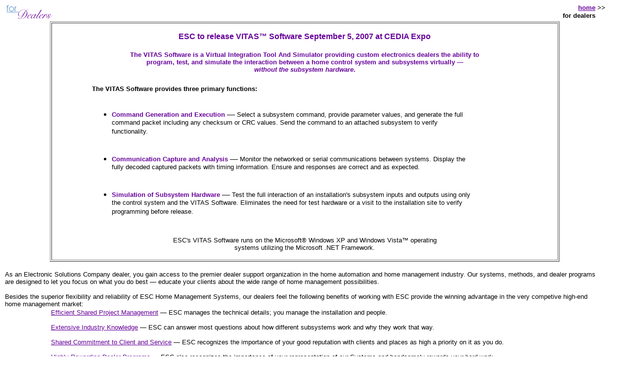

--- FILE ---
content_type: text/html
request_url: http://electronicsolutionsco.com/home_automation/xfordealers.html
body_size: 12091
content:
<!DOCTYPE html PUBLIC "-//W3C//DTD XHTML 1.0 Transitional//EN" "http://www.w3.org/TR/xhtml1/DTD/xhtml1-transitional.dtd">

<html xmlns="http://www.w3.org/1999/xhtml" lang="en" xml:lang="en" >

<head>

<title>Quality Service for Dealers and Clients Is Focus of Electronic Solutions Company</title>

<meta name="description" 
			content="Electronic Solutions Company provides the same high level of service 
							 to dealers and their clients that dealers provide their clients." />

<meta name="keywords" 
			content="home automation, home automation system, systems,
							 Home Automation, Home Automation System,
							 home management, 
							 custom, 
							 smart home, 
							 smart house, 
							 Mario Leone, Steve Rosenberry, Electronic Solutions Company, ESC, HMS" />

<meta http-equiv="Content-Script-Type" content="text/javascript" />

<script type="text/javascript" src="../cgi-bin/browser.js"></script>
<base target="_top" />
<style type="text/css"><!-- html body {width:95%} --></style><!-- fixes IEV6 frameset horizontal scroll bar problem -->

</head>

<body  text="#000000" link="#660099" vlink="#6699CC" alink="#000000" bgcolor="#ffffff">

<table border="0" cellpadding="0" cellspacing="0" width="100%">

	<tr>
		<td width="1" valign="middle">
			<img src="../home_automation/images/header_fordealers.gif" 
					 alt="For Dealers" 
					 align="top" width="102" height="30" />
		</td>
		<td valign="middle" align="right">
			<table border="0" cellpadding="0" cellspacing="0" width="1%">
				<tr><td align="right"><font size="2" face="ARIAL, HELVETICA">
							<a href="../home_automation/home_automation.html" target="_top"><b>home</b></a>
						</font></td>
						<td align="right"><font size="2" face="ARIAL, HELVETICA">&nbsp;>></font></td>
				</tr>
				<tr><td align="right" nowrap="nowrap"><font size="2" face="ARIAL, HELVETICA">
							<b>for dealers</b></font></td>  <!--the /font and /td must be on this line for correct spacing in IE4.x -->
						<td align="right">&nbsp;</td>
				</tr>
			</table>
		</td>
	</tr>

</table>

<script type="text/javascript">
<!--
	if( bScripting )
		separator( "100%" );
// -->
</script>
<noscript>
	<table align="center" border="0" cellpadding="0" cellspacing="0" width="100%"><tr>
	<td width="100%" bgcolor="#660099" height="1px"><img src="../home_automation/images/lowsrc.gif" height="1px" alt="" /></td></tr></table>
</noscript>

<table border="0" cellpadding="0" cellspacing="30%" width="100%">

	<tr><td width="100%" valign="top">

				<table border="1" cellpadding="0" cellspacing="0%" width="85%" align="center">
					<tr><td width="100%" valign="top" align="center">
                        <br />
						<font size="3" face="ARIAL, HELVETICA" color="#660099">
							<b>
								 ESC to release VITAS&trade; Software September 5, 2007 at CEDIA Expo
							</b>
						</font>
						<br />
						<br />
				        <table border="0" cellpadding="0" cellspacing="0%" width="75%" align="center">
                            <tr><td width="100%" valign="top" align="center">
				            <font size="2" face="ARIAL, HELVETICA" color="#660099">
					         <b>The VITAS Software is a Virtual Integration Tool And Simulator 
					          providing custom electronics dealers the ability to program, test, and simulate 
					          the interaction between a home control system and subsystems virtually 
					          &#8212;<br /><i> without the subsystem hardware</i>.</b>
				            </font>
				            </td></tr>
				        </table>
						<br />
				        <table border="0" cellpadding="0" cellspacing="0%" width="85%" align="center">
                            <tr><td width="100%" valign="top" align="left">
						        <table border="0" cellpadding="0" cellspacing="0%" width="90%">
				                    <tr><td width="100%" valign="top">
    						        <font size="2" face="ARIAL, HELVETICA" color="#000000">
    						          <b>The VITAS Software provides three primary functions:</b>
                					<br />
                					<br />
    						        </font>
    						        </td></tr>
    						    </table>
						        <table border="0" cellpadding="0" cellspacing="0%" width="90%">
				                    <tr><td width="100%" valign="top">
						            <ul><li>
						            <font size="2" face="ARIAL, HELVETICA" color="#660099">
						             <b>Command Generation and Execution</b>
						            </font> &#8212; 
						            <font size="2" face="ARIAL, HELVETICA" color="#000000">
						                Select a subsystem command, provide parameter values, 
						                and generate the full command packet including any checksum
						                or CRC values.  Send the command to an attached subsystem to
						                verify functionality.
						            </font>
						            </li></ul>
						        </td></tr></table>
						        <table border="0" cellpadding="0" cellspacing="0%" width="90%">
				                    <tr><td width="100%" valign="top">
						            <ul><li>
						            <font size="2" face="ARIAL, HELVETICA" color="#660099">
						                <b>Communication Capture and Analysis</b>
						            </font>
						            &#8212; 
						            <font size="2" face="ARIAL, HELVETICA" color="#000000">
						                Monitor the networked or serial communications between
						                systems.  Display the fully decoded captured packets 
						                with timing information.  Ensure     and
						                responses are correct and as expected.
						            </font>
						            </li></ul>
						        </td></tr></table>
						        <table border="0" cellpadding="0" cellspacing="0%" width="90%">
				                    <tr><td width="100%" valign="top">
						            <ul><li>
						            <font size="2" face="ARIAL, HELVETICA" color="#660099">
						                <b>Simulation of Subsystem Hardware</b>
						            </font>
						            &#8212; 
						            <font size="2" face="ARIAL, HELVETICA" color="#000000">
						                Test the full interaction of an installation's subsystem 
						                inputs and outputs using only the control system and the 
						                VITAS Software. Eliminates the need for test hardware or 
						                a visit to the installation site to verify programming 
						                before release.
						            </font>
						            </li></ul>
						        </td></tr></table>
    					    </td></tr>
       				    </table>
						<br />
				        <table border="0" cellpadding="0" cellspacing="0%" width="55%" align="center">
                            <tr><td width="100%" valign="top" align="center">
				            <font size="2" face="ARIAL, HELVETICA" color="#000000">
					         ESC's VITAS Software runs on the Microsoft&reg; Windows XP and Windows Vista&trade; 
					         operating systems utilizing the Microsoft .NET Framework.
		                     <br />&nbsp;
				            </font>
				            </td></tr>
				        </table>
					</td></tr>
				</table>

				<br />
				
				<font size="2" face="ARIAL, HELVETICA" color="#000000">

					As an Electronic Solutions Company dealer, you gain access to the
					premier dealer support organization in the home automation and home 
					management industry.  Our systems, methods, and dealer programs are
					designed to let you focus on what you do best &#8212; educate your clients 
					about the wide range of home management possibilities.

				<br />&nbsp;<br />
					
					Besides the superior flexibility and reliability of ESC Home Management
					Systems, our dealers feel the following benefits of working with ESC provide 
					the winning advantage in the very competive high-end home management market:
					
				</font>

				<br />

				<table border="0" cellpadding="0" cellspacing="30%" width="85%" align="center">
					<tr><td width="100%" valign="top">

						<font size="2" face="ARIAL, HELVETICA" color="#000000">

							<a href="../home_automation/xidx_projectmanagement.html">Efficient Shared Project Management</a> &#8212; 
							ESC manages the technical details; you manage the installation and people.

						<br />&nbsp;<br />

							<a href="../home_automation/xidx_knowledgebase.html">Extensive Industry Knowledge</a> &#8212; 
							ESC can answer most questions about how different subsystems work and why they work
							that way.

						<br />&nbsp;<br />

							<a href="../home_automation/xidx_clientcommitment.html">Shared Commitment to Client and Service</a> &#8212; 
							ESC recognizes the importance of your good reputation with clients and places as high a
							priority on it as you do.

						<br />&nbsp;<br />

							<a href="../home_automation/xidx_dealerprograms.html">Highly Rewarding Dealer Programs</a> &#8212; 
							ESC also recognizes the importance of your representation of our Systems and
							handsomely rewards your hard work.

						<br />&nbsp;<br />

							<a href="../home_automation/xidx_dealerapplication.aspx">Sign Up Now To Become A Dealer</a> &#8212; 
							ESC will review your application and call you to setup a dealer program designed
							to make you successful.

						</font>

					</td></tr>
				</table>

		</td>

	</tr>

</table>

<nofollow><!-- FreeFind Begin No Index -->
<table border="0" cellpadding="0" cellspacing="0" width="100%">

	<tr><td width="100%" valign="top" align="center">

				<hr />

				<font size="1" face="ARIAL, HELVETICA">

					<a href="../home_automation/xidx_projectmanagement.html">project management</a> | 
					<a href="../home_automation/xidx_knowledgebase.html">knowledge base</a> | 
					<a href="../home_automation/xidx_clientcommitment.html">client commitment</a> |
					<a href="../home_automation/xidx_dealerprograms.html">dealer programs</a> |
					<a href="../home_automation/xidx_dealerapplication.aspx">dealer application</a> |
					<a href="../home_automation/xidx_presentations.html">cedia presentations</a> 

					<br />

					<a href="../home_automation/home_automation.html" target="_top">home page</a> | 
					<a href="../home_automation/xidx_homemanagement.html">what is home management?</a> | 
					<a href="../home_automation/xidx_whoarewe.html">who are we?</a> | 
					<a href="../home_automation/xidx_ourclients.html">who are our clients?</a> | 
					<a href="../home_automation/xidx_product.html">our product</a> | 
					<a href="../home_automation/xidx_referencedesigns.html">reference designs</a> | 
					<a href="../home_automation/xidx_contactus.aspx">contact us today!</a>

				</font>
					
				<br />&nbsp;<br />

				<font size="1" face="TIMES">
					<a href="../home_automation/xidx_privacypolicy.html">privacy policy</a>
					<br />&nbsp;<br />
					Copyright &copy; 1999-2007 Electronic Solutions Co. All rights reserved.
					<br />
					VITAS&trade; is a trademark of Electronic Solutions Co.
					<br />&nbsp;<br />
					Windows&reg; is a registered trademark of Microsoft Corporation in the 
					United States and other countries.
					<br />&nbsp;<br />
                    Windows Vista is either a registered trademark or trademark of Microsoft Corporation in the United States and/or other countries.
					<br />&nbsp;<br />
					<font face="ARIAL, HELVETICA">
						This page was last updated on 7 June 2007.
					</font>
				</font>

			<br />&nbsp;<br />

			<a href="http://validator.w3.org/check/referer">
				<img border="0"
				 src="../home_automation/images/vxhtml10.gif"
				 alt="Valid XHTML 1.0!" height="31" width="88" /></a>

		</td>

	</tr>
	
</table>
</nofollow><!-- FreeFind End No Index -->

</body>

</html>


